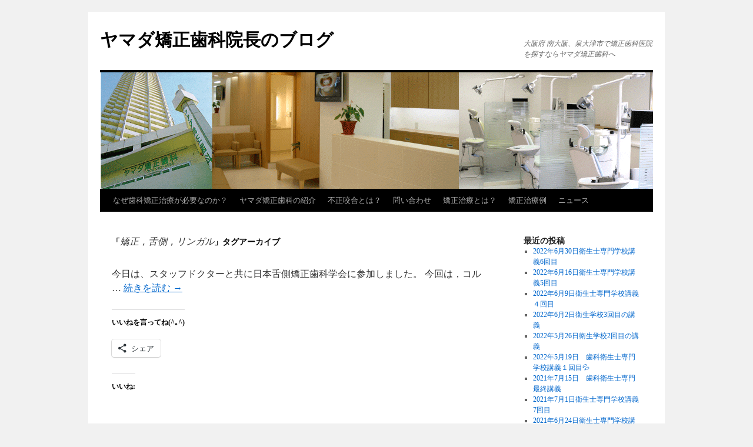

--- FILE ---
content_type: text/html; charset=UTF-8
request_url: http://www.yamada-ortho.com/blog/tag/%E7%9F%AF%E6%AD%A3%EF%BC%8C%E8%88%8C%E5%81%B4%EF%BC%8C%E3%83%AA%E3%83%B3%E3%82%AC%E3%83%AB/
body_size: 13952
content:
<!DOCTYPE html>
<html lang="ja">
<head>
<meta charset="UTF-8" />
<title>
矯正，舌側，リンガル | ヤマダ矯正歯科院長のブログ	</title>
<link rel="profile" href="https://gmpg.org/xfn/11" />
<link rel="stylesheet" type="text/css" media="all" href="http://www.yamada-ortho.com/blog/wp-content/themes/twentyten/style.css?ver=20241112" />
<link rel="pingback" href="http://www.yamada-ortho.com/blog/xmlrpc.php">
<meta name='robots' content='max-image-preview:large' />
<link rel='dns-prefetch' href='//secure.gravatar.com' />
<link rel='dns-prefetch' href='//platform-api.sharethis.com' />
<link rel='dns-prefetch' href='//stats.wp.com' />
<link rel='dns-prefetch' href='//jetpack.wordpress.com' />
<link rel='dns-prefetch' href='//s0.wp.com' />
<link rel='dns-prefetch' href='//public-api.wordpress.com' />
<link rel='dns-prefetch' href='//0.gravatar.com' />
<link rel='dns-prefetch' href='//1.gravatar.com' />
<link rel='dns-prefetch' href='//2.gravatar.com' />
<link rel='dns-prefetch' href='//widgets.wp.com' />
<link rel='preconnect' href='//i0.wp.com' />
<link rel="alternate" type="application/rss+xml" title="ヤマダ矯正歯科院長のブログ &raquo; フィード" href="https://www.yamada-ortho.com/blog/feed/" />
<link rel="alternate" type="application/rss+xml" title="ヤマダ矯正歯科院長のブログ &raquo; コメントフィード" href="https://www.yamada-ortho.com/blog/comments/feed/" />
<link rel="alternate" type="application/rss+xml" title="ヤマダ矯正歯科院長のブログ &raquo; 矯正，舌側，リンガル タグのフィード" href="https://www.yamada-ortho.com/blog/tag/%e7%9f%af%e6%ad%a3%ef%bc%8c%e8%88%8c%e5%81%b4%ef%bc%8c%e3%83%aa%e3%83%b3%e3%82%ac%e3%83%ab/feed/" />
<link rel='stylesheet' id='all-css-744d775b5fc89e45fa759b26e5f49aaf' href='http://www.yamada-ortho.com/blog/wp-content/boost-cache/static/bd11494e65.min.css' type='text/css' media='all' />
<style id='wp-img-auto-sizes-contain-inline-css'>
img:is([sizes=auto i],[sizes^="auto," i]){contain-intrinsic-size:3000px 1500px}
/*# sourceURL=wp-img-auto-sizes-contain-inline-css */
</style>
<style id='wp-emoji-styles-inline-css'>

	img.wp-smiley, img.emoji {
		display: inline !important;
		border: none !important;
		box-shadow: none !important;
		height: 1em !important;
		width: 1em !important;
		margin: 0 0.07em !important;
		vertical-align: -0.1em !important;
		background: none !important;
		padding: 0 !important;
	}
/*# sourceURL=wp-emoji-styles-inline-css */
</style>
<style id='wp-block-library-inline-css'>
:root{--wp-block-synced-color:#7a00df;--wp-block-synced-color--rgb:122,0,223;--wp-bound-block-color:var(--wp-block-synced-color);--wp-editor-canvas-background:#ddd;--wp-admin-theme-color:#007cba;--wp-admin-theme-color--rgb:0,124,186;--wp-admin-theme-color-darker-10:#006ba1;--wp-admin-theme-color-darker-10--rgb:0,107,160.5;--wp-admin-theme-color-darker-20:#005a87;--wp-admin-theme-color-darker-20--rgb:0,90,135;--wp-admin-border-width-focus:2px}@media (min-resolution:192dpi){:root{--wp-admin-border-width-focus:1.5px}}.wp-element-button{cursor:pointer}:root .has-very-light-gray-background-color{background-color:#eee}:root .has-very-dark-gray-background-color{background-color:#313131}:root .has-very-light-gray-color{color:#eee}:root .has-very-dark-gray-color{color:#313131}:root .has-vivid-green-cyan-to-vivid-cyan-blue-gradient-background{background:linear-gradient(135deg,#00d084,#0693e3)}:root .has-purple-crush-gradient-background{background:linear-gradient(135deg,#34e2e4,#4721fb 50%,#ab1dfe)}:root .has-hazy-dawn-gradient-background{background:linear-gradient(135deg,#faaca8,#dad0ec)}:root .has-subdued-olive-gradient-background{background:linear-gradient(135deg,#fafae1,#67a671)}:root .has-atomic-cream-gradient-background{background:linear-gradient(135deg,#fdd79a,#004a59)}:root .has-nightshade-gradient-background{background:linear-gradient(135deg,#330968,#31cdcf)}:root .has-midnight-gradient-background{background:linear-gradient(135deg,#020381,#2874fc)}:root{--wp--preset--font-size--normal:16px;--wp--preset--font-size--huge:42px}.has-regular-font-size{font-size:1em}.has-larger-font-size{font-size:2.625em}.has-normal-font-size{font-size:var(--wp--preset--font-size--normal)}.has-huge-font-size{font-size:var(--wp--preset--font-size--huge)}.has-text-align-center{text-align:center}.has-text-align-left{text-align:left}.has-text-align-right{text-align:right}.has-fit-text{white-space:nowrap!important}#end-resizable-editor-section{display:none}.aligncenter{clear:both}.items-justified-left{justify-content:flex-start}.items-justified-center{justify-content:center}.items-justified-right{justify-content:flex-end}.items-justified-space-between{justify-content:space-between}.screen-reader-text{border:0;clip-path:inset(50%);height:1px;margin:-1px;overflow:hidden;padding:0;position:absolute;width:1px;word-wrap:normal!important}.screen-reader-text:focus{background-color:#ddd;clip-path:none;color:#444;display:block;font-size:1em;height:auto;left:5px;line-height:normal;padding:15px 23px 14px;text-decoration:none;top:5px;width:auto;z-index:100000}html :where(.has-border-color){border-style:solid}html :where([style*=border-top-color]){border-top-style:solid}html :where([style*=border-right-color]){border-right-style:solid}html :where([style*=border-bottom-color]){border-bottom-style:solid}html :where([style*=border-left-color]){border-left-style:solid}html :where([style*=border-width]){border-style:solid}html :where([style*=border-top-width]){border-top-style:solid}html :where([style*=border-right-width]){border-right-style:solid}html :where([style*=border-bottom-width]){border-bottom-style:solid}html :where([style*=border-left-width]){border-left-style:solid}html :where(img[class*=wp-image-]){height:auto;max-width:100%}:where(figure){margin:0 0 1em}html :where(.is-position-sticky){--wp-admin--admin-bar--position-offset:var(--wp-admin--admin-bar--height,0px)}@media screen and (max-width:600px){html :where(.is-position-sticky){--wp-admin--admin-bar--position-offset:0px}}

/*# sourceURL=wp-block-library-inline-css */
</style><style id='global-styles-inline-css'>
:root{--wp--preset--aspect-ratio--square: 1;--wp--preset--aspect-ratio--4-3: 4/3;--wp--preset--aspect-ratio--3-4: 3/4;--wp--preset--aspect-ratio--3-2: 3/2;--wp--preset--aspect-ratio--2-3: 2/3;--wp--preset--aspect-ratio--16-9: 16/9;--wp--preset--aspect-ratio--9-16: 9/16;--wp--preset--color--black: #000;--wp--preset--color--cyan-bluish-gray: #abb8c3;--wp--preset--color--white: #fff;--wp--preset--color--pale-pink: #f78da7;--wp--preset--color--vivid-red: #cf2e2e;--wp--preset--color--luminous-vivid-orange: #ff6900;--wp--preset--color--luminous-vivid-amber: #fcb900;--wp--preset--color--light-green-cyan: #7bdcb5;--wp--preset--color--vivid-green-cyan: #00d084;--wp--preset--color--pale-cyan-blue: #8ed1fc;--wp--preset--color--vivid-cyan-blue: #0693e3;--wp--preset--color--vivid-purple: #9b51e0;--wp--preset--color--blue: #0066cc;--wp--preset--color--medium-gray: #666;--wp--preset--color--light-gray: #f1f1f1;--wp--preset--gradient--vivid-cyan-blue-to-vivid-purple: linear-gradient(135deg,rgb(6,147,227) 0%,rgb(155,81,224) 100%);--wp--preset--gradient--light-green-cyan-to-vivid-green-cyan: linear-gradient(135deg,rgb(122,220,180) 0%,rgb(0,208,130) 100%);--wp--preset--gradient--luminous-vivid-amber-to-luminous-vivid-orange: linear-gradient(135deg,rgb(252,185,0) 0%,rgb(255,105,0) 100%);--wp--preset--gradient--luminous-vivid-orange-to-vivid-red: linear-gradient(135deg,rgb(255,105,0) 0%,rgb(207,46,46) 100%);--wp--preset--gradient--very-light-gray-to-cyan-bluish-gray: linear-gradient(135deg,rgb(238,238,238) 0%,rgb(169,184,195) 100%);--wp--preset--gradient--cool-to-warm-spectrum: linear-gradient(135deg,rgb(74,234,220) 0%,rgb(151,120,209) 20%,rgb(207,42,186) 40%,rgb(238,44,130) 60%,rgb(251,105,98) 80%,rgb(254,248,76) 100%);--wp--preset--gradient--blush-light-purple: linear-gradient(135deg,rgb(255,206,236) 0%,rgb(152,150,240) 100%);--wp--preset--gradient--blush-bordeaux: linear-gradient(135deg,rgb(254,205,165) 0%,rgb(254,45,45) 50%,rgb(107,0,62) 100%);--wp--preset--gradient--luminous-dusk: linear-gradient(135deg,rgb(255,203,112) 0%,rgb(199,81,192) 50%,rgb(65,88,208) 100%);--wp--preset--gradient--pale-ocean: linear-gradient(135deg,rgb(255,245,203) 0%,rgb(182,227,212) 50%,rgb(51,167,181) 100%);--wp--preset--gradient--electric-grass: linear-gradient(135deg,rgb(202,248,128) 0%,rgb(113,206,126) 100%);--wp--preset--gradient--midnight: linear-gradient(135deg,rgb(2,3,129) 0%,rgb(40,116,252) 100%);--wp--preset--font-size--small: 13px;--wp--preset--font-size--medium: 20px;--wp--preset--font-size--large: 36px;--wp--preset--font-size--x-large: 42px;--wp--preset--spacing--20: 0.44rem;--wp--preset--spacing--30: 0.67rem;--wp--preset--spacing--40: 1rem;--wp--preset--spacing--50: 1.5rem;--wp--preset--spacing--60: 2.25rem;--wp--preset--spacing--70: 3.38rem;--wp--preset--spacing--80: 5.06rem;--wp--preset--shadow--natural: 6px 6px 9px rgba(0, 0, 0, 0.2);--wp--preset--shadow--deep: 12px 12px 50px rgba(0, 0, 0, 0.4);--wp--preset--shadow--sharp: 6px 6px 0px rgba(0, 0, 0, 0.2);--wp--preset--shadow--outlined: 6px 6px 0px -3px rgb(255, 255, 255), 6px 6px rgb(0, 0, 0);--wp--preset--shadow--crisp: 6px 6px 0px rgb(0, 0, 0);}:where(.is-layout-flex){gap: 0.5em;}:where(.is-layout-grid){gap: 0.5em;}body .is-layout-flex{display: flex;}.is-layout-flex{flex-wrap: wrap;align-items: center;}.is-layout-flex > :is(*, div){margin: 0;}body .is-layout-grid{display: grid;}.is-layout-grid > :is(*, div){margin: 0;}:where(.wp-block-columns.is-layout-flex){gap: 2em;}:where(.wp-block-columns.is-layout-grid){gap: 2em;}:where(.wp-block-post-template.is-layout-flex){gap: 1.25em;}:where(.wp-block-post-template.is-layout-grid){gap: 1.25em;}.has-black-color{color: var(--wp--preset--color--black) !important;}.has-cyan-bluish-gray-color{color: var(--wp--preset--color--cyan-bluish-gray) !important;}.has-white-color{color: var(--wp--preset--color--white) !important;}.has-pale-pink-color{color: var(--wp--preset--color--pale-pink) !important;}.has-vivid-red-color{color: var(--wp--preset--color--vivid-red) !important;}.has-luminous-vivid-orange-color{color: var(--wp--preset--color--luminous-vivid-orange) !important;}.has-luminous-vivid-amber-color{color: var(--wp--preset--color--luminous-vivid-amber) !important;}.has-light-green-cyan-color{color: var(--wp--preset--color--light-green-cyan) !important;}.has-vivid-green-cyan-color{color: var(--wp--preset--color--vivid-green-cyan) !important;}.has-pale-cyan-blue-color{color: var(--wp--preset--color--pale-cyan-blue) !important;}.has-vivid-cyan-blue-color{color: var(--wp--preset--color--vivid-cyan-blue) !important;}.has-vivid-purple-color{color: var(--wp--preset--color--vivid-purple) !important;}.has-black-background-color{background-color: var(--wp--preset--color--black) !important;}.has-cyan-bluish-gray-background-color{background-color: var(--wp--preset--color--cyan-bluish-gray) !important;}.has-white-background-color{background-color: var(--wp--preset--color--white) !important;}.has-pale-pink-background-color{background-color: var(--wp--preset--color--pale-pink) !important;}.has-vivid-red-background-color{background-color: var(--wp--preset--color--vivid-red) !important;}.has-luminous-vivid-orange-background-color{background-color: var(--wp--preset--color--luminous-vivid-orange) !important;}.has-luminous-vivid-amber-background-color{background-color: var(--wp--preset--color--luminous-vivid-amber) !important;}.has-light-green-cyan-background-color{background-color: var(--wp--preset--color--light-green-cyan) !important;}.has-vivid-green-cyan-background-color{background-color: var(--wp--preset--color--vivid-green-cyan) !important;}.has-pale-cyan-blue-background-color{background-color: var(--wp--preset--color--pale-cyan-blue) !important;}.has-vivid-cyan-blue-background-color{background-color: var(--wp--preset--color--vivid-cyan-blue) !important;}.has-vivid-purple-background-color{background-color: var(--wp--preset--color--vivid-purple) !important;}.has-black-border-color{border-color: var(--wp--preset--color--black) !important;}.has-cyan-bluish-gray-border-color{border-color: var(--wp--preset--color--cyan-bluish-gray) !important;}.has-white-border-color{border-color: var(--wp--preset--color--white) !important;}.has-pale-pink-border-color{border-color: var(--wp--preset--color--pale-pink) !important;}.has-vivid-red-border-color{border-color: var(--wp--preset--color--vivid-red) !important;}.has-luminous-vivid-orange-border-color{border-color: var(--wp--preset--color--luminous-vivid-orange) !important;}.has-luminous-vivid-amber-border-color{border-color: var(--wp--preset--color--luminous-vivid-amber) !important;}.has-light-green-cyan-border-color{border-color: var(--wp--preset--color--light-green-cyan) !important;}.has-vivid-green-cyan-border-color{border-color: var(--wp--preset--color--vivid-green-cyan) !important;}.has-pale-cyan-blue-border-color{border-color: var(--wp--preset--color--pale-cyan-blue) !important;}.has-vivid-cyan-blue-border-color{border-color: var(--wp--preset--color--vivid-cyan-blue) !important;}.has-vivid-purple-border-color{border-color: var(--wp--preset--color--vivid-purple) !important;}.has-vivid-cyan-blue-to-vivid-purple-gradient-background{background: var(--wp--preset--gradient--vivid-cyan-blue-to-vivid-purple) !important;}.has-light-green-cyan-to-vivid-green-cyan-gradient-background{background: var(--wp--preset--gradient--light-green-cyan-to-vivid-green-cyan) !important;}.has-luminous-vivid-amber-to-luminous-vivid-orange-gradient-background{background: var(--wp--preset--gradient--luminous-vivid-amber-to-luminous-vivid-orange) !important;}.has-luminous-vivid-orange-to-vivid-red-gradient-background{background: var(--wp--preset--gradient--luminous-vivid-orange-to-vivid-red) !important;}.has-very-light-gray-to-cyan-bluish-gray-gradient-background{background: var(--wp--preset--gradient--very-light-gray-to-cyan-bluish-gray) !important;}.has-cool-to-warm-spectrum-gradient-background{background: var(--wp--preset--gradient--cool-to-warm-spectrum) !important;}.has-blush-light-purple-gradient-background{background: var(--wp--preset--gradient--blush-light-purple) !important;}.has-blush-bordeaux-gradient-background{background: var(--wp--preset--gradient--blush-bordeaux) !important;}.has-luminous-dusk-gradient-background{background: var(--wp--preset--gradient--luminous-dusk) !important;}.has-pale-ocean-gradient-background{background: var(--wp--preset--gradient--pale-ocean) !important;}.has-electric-grass-gradient-background{background: var(--wp--preset--gradient--electric-grass) !important;}.has-midnight-gradient-background{background: var(--wp--preset--gradient--midnight) !important;}.has-small-font-size{font-size: var(--wp--preset--font-size--small) !important;}.has-medium-font-size{font-size: var(--wp--preset--font-size--medium) !important;}.has-large-font-size{font-size: var(--wp--preset--font-size--large) !important;}.has-x-large-font-size{font-size: var(--wp--preset--font-size--x-large) !important;}
/*# sourceURL=global-styles-inline-css */
</style>

<style id='classic-theme-styles-inline-css'>
/*! This file is auto-generated */
.wp-block-button__link{color:#fff;background-color:#32373c;border-radius:9999px;box-shadow:none;text-decoration:none;padding:calc(.667em + 2px) calc(1.333em + 2px);font-size:1.125em}.wp-block-file__button{background:#32373c;color:#fff;text-decoration:none}
/*# sourceURL=/wp-includes/css/classic-themes.min.css */
</style>
<style id='jetpack_facebook_likebox-inline-css'>
.widget_facebook_likebox {
	overflow: hidden;
}

/*# sourceURL=http://www.yamada-ortho.com/blog/wp-content/plugins/jetpack/modules/widgets/facebook-likebox/style.css */
</style>

<link rel="https://api.w.org/" href="https://www.yamada-ortho.com/blog/wp-json/" /><link rel="alternate" title="JSON" type="application/json" href="https://www.yamada-ortho.com/blog/wp-json/wp/v2/tags/56" /><link rel="EditURI" type="application/rsd+xml" title="RSD" href="https://www.yamada-ortho.com/blog/xmlrpc.php?rsd" />
<meta name="generator" content="WordPress 6.9" />
	<style>img#wpstats{display:none}</style>
		

<!-- Jetpack Open Graph Tags -->
<meta property="og:type" content="website" />
<meta property="og:title" content="矯正，舌側，リンガル &#8211; ヤマダ矯正歯科院長のブログ" />
<meta property="og:url" content="https://www.yamada-ortho.com/blog/tag/%e7%9f%af%e6%ad%a3%ef%bc%8c%e8%88%8c%e5%81%b4%ef%bc%8c%e3%83%aa%e3%83%b3%e3%82%ac%e3%83%ab/" />
<meta property="og:site_name" content="ヤマダ矯正歯科院長のブログ" />
<meta property="og:image" content="https://s0.wp.com/i/blank.jpg" />
<meta property="og:image:width" content="200" />
<meta property="og:image:height" content="200" />
<meta property="og:image:alt" content="" />
<meta property="og:locale" content="ja_JP" />

<!-- End Jetpack Open Graph Tags -->
<link rel="icon" href="https://i0.wp.com/www.yamada-ortho.com/blog/wp-content/uploads/2016/07/logo.jpeg?fit=32%2C32&#038;ssl=1" sizes="32x32" />
<link rel="icon" href="https://i0.wp.com/www.yamada-ortho.com/blog/wp-content/uploads/2016/07/logo.jpeg?fit=178%2C173&#038;ssl=1" sizes="192x192" />
<link rel="apple-touch-icon" href="https://i0.wp.com/www.yamada-ortho.com/blog/wp-content/uploads/2016/07/logo.jpeg?fit=178%2C173&#038;ssl=1" />
<meta name="msapplication-TileImage" content="https://i0.wp.com/www.yamada-ortho.com/blog/wp-content/uploads/2016/07/logo.jpeg?fit=178%2C173&#038;ssl=1" />
</head>

<body class="archive tag tag-56 wp-theme-twentyten">
<div id="wrapper" class="hfeed">
	<div id="header">
		<div id="masthead">
			<div id="branding" role="banner">
								<div id="site-title">
					<span>
						<a href="https://www.yamada-ortho.com/blog/" rel="home">ヤマダ矯正歯科院長のブログ</a>
					</span>
				</div>
				<div id="site-description">大阪府 南大阪、泉大津市で矯正歯科医院を探すならヤマダ矯正歯科へ</div>

				<img src="http://www.yamada-ortho.com/blog/wp-content/uploads/2012/06/topimg.gif" width="940" height="198" alt="ヤマダ矯正歯科院長のブログ" srcset="https://i0.wp.com/www.yamada-ortho.com/blog/wp-content/uploads/2012/06/topimg.gif?w=940&amp;ssl=1 940w, https://i0.wp.com/www.yamada-ortho.com/blog/wp-content/uploads/2012/06/topimg.gif?resize=300%2C63&amp;ssl=1 300w" sizes="(max-width: 940px) 100vw, 940px" decoding="async" fetchpriority="high" />			</div><!-- #branding -->

			<div id="access" role="navigation">
								<div class="skip-link screen-reader-text"><a href="#content">コンテンツへスキップ</a></div>
				<div class="menu-header"><ul id="menu-wptouch-recovered-page-menu" class="menu"><li id="menu-item-2444" class="menu-item menu-item-type-post_type menu-item-object-page menu-item-home menu-item-2444"><a href="https://www.yamada-ortho.com/blog/">なぜ歯科矯正治療が必要なのか？</a></li>
<li id="menu-item-2445" class="menu-item menu-item-type-post_type menu-item-object-page menu-item-2445"><a href="https://www.yamada-ortho.com/blog/%e3%83%a4%e3%83%9e%e3%83%80%e7%9f%af%e6%ad%a3%e6%ad%af%e7%a7%91%e3%81%ae%e7%b4%b9%e4%bb%8b/">ヤマダ矯正歯科の紹介</a></li>
<li id="menu-item-2446" class="menu-item menu-item-type-post_type menu-item-object-page menu-item-2446"><a href="https://www.yamada-ortho.com/blog/%e4%b8%8d%e6%ad%a3%e5%92%ac%e5%90%88%e3%81%a8%e3%81%af%ef%bc%9f/">不正咬合とは？</a></li>
<li id="menu-item-2447" class="menu-item menu-item-type-post_type menu-item-object-page menu-item-2447"><a href="https://www.yamada-ortho.com/blog/%e5%95%8f%e3%81%84%e5%90%88%e3%82%8f%e3%81%9b/">問い合わせ</a></li>
<li id="menu-item-2448" class="menu-item menu-item-type-post_type menu-item-object-page menu-item-2448"><a href="https://www.yamada-ortho.com/blog/16-2/">矯正治療とは？</a></li>
<li id="menu-item-2449" class="menu-item menu-item-type-post_type menu-item-object-page menu-item-2449"><a href="https://www.yamada-ortho.com/blog/top/">矯正治療例</a></li>
<li id="menu-item-2464" class="menu-item menu-item-type-taxonomy menu-item-object-post_tag menu-item-2464"><a href="https://www.yamada-ortho.com/blog/tag/news/">ニュース</a></li>
</ul></div>			</div><!-- #access -->
		</div><!-- #masthead -->
	</div><!-- #header -->

	<div id="main">

		<div id="container">
			<div id="content" role="main">

				<h1 class="page-title">
				「<span>矯正，舌側，リンガル</span>」タグアーカイブ				</h1>

				



	
			<div id="post-1350" class="post-1350 post type-post status-publish format-aside hentry category-doctor-image tag-56 post_format-post-format-aside">

					<div class="entry-summary">
				<p>今日は、スタッフドクターと共に日本舌側矯正歯科学会に参加しました。 今回は，コル &hellip; <a href="https://www.yamada-ortho.com/blog/2012/11/23/%e6%97%a5%e6%9c%ac%e8%88%8c%e5%81%b4%e6%ad%af%e7%a7%91%e5%ad%a6%e4%bc%9a%e3%81%ab%e5%8f%82%e5%8a%a0%e3%81%97%e3%81%a6/">続きを読む <span class="meta-nav">&rarr;</span></a></p>
<div class="sharedaddy sd-sharing-enabled"><div class="robots-nocontent sd-block sd-social sd-social-icon-text sd-sharing"><h3 class="sd-title">いいねを言ってね(^｡^)</h3><div class="sd-content"><ul><li><a href="#" class="sharing-anchor sd-button share-more"><span>シェア</span></a></li><li class="share-end"></li></ul><div class="sharing-hidden"><div class="inner" style="display: none;width:150px;"><ul style="background-image:none;"><li class="share-facebook"><a rel="nofollow noopener noreferrer"
				data-shared="sharing-facebook-1350"
				class="share-facebook sd-button share-icon"
				href="https://www.yamada-ortho.com/blog/2012/11/23/%e6%97%a5%e6%9c%ac%e8%88%8c%e5%81%b4%e6%ad%af%e7%a7%91%e5%ad%a6%e4%bc%9a%e3%81%ab%e5%8f%82%e5%8a%a0%e3%81%97%e3%81%a6/?share=facebook"
				target="_blank"
				aria-labelledby="sharing-facebook-1350"
				>
				<span id="sharing-facebook-1350" hidden>Facebook で共有するにはクリックしてください (新しいウィンドウで開きます)</span>
				<span>Facebook</span>
			</a></li><li class="share-end"></li></ul></div></div></div></div></div><div class='sharedaddy sd-block sd-like jetpack-likes-widget-wrapper jetpack-likes-widget-unloaded' id='like-post-wrapper-40286414-1350-69792d1263650' data-src='https://widgets.wp.com/likes/?ver=15.4#blog_id=40286414&amp;post_id=1350&amp;origin=www.yamada-ortho.com&amp;obj_id=40286414-1350-69792d1263650' data-name='like-post-frame-40286414-1350-69792d1263650' data-title='いいねまたはリブログ'><h3 class="sd-title">いいね:</h3><div class='likes-widget-placeholder post-likes-widget-placeholder' style='height: 55px;'><span class='button'><span>いいね</span></span> <span class="loading">読み込み中…</span></div><span class='sd-text-color'></span><a class='sd-link-color'></a></div>			</div><!-- .entry-summary -->
		
			<div class="entry-utility">
				<span class="meta-prep meta-prep-author">投稿日:</span> <a href="https://www.yamada-ortho.com/blog/2012/11/23/%e6%97%a5%e6%9c%ac%e8%88%8c%e5%81%b4%e6%ad%af%e7%a7%91%e5%ad%a6%e4%bc%9a%e3%81%ab%e5%8f%82%e5%8a%a0%e3%81%97%e3%81%a6/" title="5:58 PM" rel="bookmark"><span class="entry-date">2012年11月23日</span></a> <span class="meta-sep">作成者:</span> <span class="author vcard"><a class="url fn n" href="https://www.yamada-ortho.com/blog/author/yamada/" title="yamada の投稿をすべて表示">yamada</a></span>				<span class="meta-sep">|</span>
				<span class="comments-link"><span><span class="screen-reader-text">日本舌側歯科学会に参加して は</span>コメントを受け付けていません</span></span>
							</div><!-- .entry-utility -->
		</div><!-- #post-1350 -->

		
	

			</div><!-- #content -->
		</div><!-- #container -->


		<div id="primary" class="widget-area" role="complementary">
			<ul class="xoxo">


		<li id="recent-posts-2" class="widget-container widget_recent_entries">
		<h3 class="widget-title">最近の投稿</h3>
		<ul>
											<li>
					<a href="https://www.yamada-ortho.com/blog/2022/06/30/2022%e5%b9%b46%e6%9c%8830%e6%97%a5%e8%a1%9b%e7%94%9f%e5%a3%ab%e5%b0%82%e9%96%80%e5%ad%a6%e6%a0%a1%e8%ac%9b%e7%be%a96%e5%9b%9e%e7%9b%ae/">2022年6月30日衛生士専門学校講義6回目</a>
									</li>
											<li>
					<a href="https://www.yamada-ortho.com/blog/2022/06/16/2022%e5%b9%b46%e6%9c%8816%e6%97%a5%e8%a1%9b%e7%94%9f%e5%a3%ab%e5%b0%82%e9%96%80%e5%ad%a6%e6%a0%a1%e8%ac%9b%e7%be%a95%e5%9b%9e%e7%9b%ae/">2022年6月16日衛生士専門学校講義5回目</a>
									</li>
											<li>
					<a href="https://www.yamada-ortho.com/blog/2022/06/09/2022%e5%b9%b46%e6%9c%889%e6%97%a5%e8%a1%9b%e7%94%9f%e5%a3%ab%e5%b0%82%e9%96%80%e5%ad%a6%e6%a0%a1%e8%ac%9b%e7%be%a9%ef%bc%94%e5%9b%9e%e7%9b%ae/">2022年6月9日衛生士専門学校講義４回目</a>
									</li>
											<li>
					<a href="https://www.yamada-ortho.com/blog/2022/06/02/2022%e5%b9%b46%e6%9c%882%e6%97%a5%e8%a1%9b%e7%94%9f%e5%ad%a6%e6%a0%a13%e5%9b%9e%e7%9b%ae%e3%81%ae%e8%ac%9b%e7%be%a9/">2022年6月2日衛生学校3回目の講義</a>
									</li>
											<li>
					<a href="https://www.yamada-ortho.com/blog/2022/05/26/2022%e5%b9%b45%e6%9c%8826%e6%97%a5%e8%a1%9b%e7%94%9f%e5%ad%a6%e6%a0%a12%e5%9b%9e%e7%9b%ae%e3%81%ae%e8%ac%9b%e7%be%a9/">2022年5月26日衛生学校2回目の講義</a>
									</li>
											<li>
					<a href="https://www.yamada-ortho.com/blog/2022/05/19/2022%e5%b9%b45%e6%9c%8819%e6%97%a5%e3%80%80%e6%ad%af%e7%a7%91%e8%a1%9b%e7%94%9f%e5%a3%ab%e5%b0%82%e9%96%80%e5%ad%a6%e6%a0%a1%e8%ac%9b%e7%be%a9%ef%bc%91%e5%9b%9e%e7%9b%ae%f0%9f%92%a6/">2022年5月19日　歯科衛生士専門学校講義１回目&#x1f4a6;</a>
									</li>
											<li>
					<a href="https://www.yamada-ortho.com/blog/2021/07/15/2021%e5%b9%b47%e6%9c%8815%e6%97%a5%e3%80%80%e6%ad%af%e7%a7%91%e8%a1%9b%e7%94%9f%e5%a3%ab%e5%b0%82%e9%96%80%e6%9c%80%e7%b5%82%e8%ac%9b%e7%be%a9/">2021年7月15日　歯科衛生士専門最終講義</a>
									</li>
											<li>
					<a href="https://www.yamada-ortho.com/blog/2021/07/01/2021%e5%b9%b47%e6%9c%881%e6%97%a5%e8%a1%9b%e7%94%9f%e5%a3%ab%e5%b0%82%e9%96%80%e5%ad%a6%e6%a0%a1%e8%ac%9b%e7%be%a97%e5%9b%9e%e7%9b%ae/">2021年7月1日衛生士専門学校講義7回目</a>
									</li>
											<li>
					<a href="https://www.yamada-ortho.com/blog/2021/06/24/2021%e5%b9%b46%e6%9c%8824%e6%97%a5%e8%a1%9b%e7%94%9f%e5%a3%ab%e5%b0%82%e9%96%80%e5%ad%a6%e6%a0%a1%e8%ac%9b%e7%be%a96%e5%9b%9e%e7%9b%ae/">2021年6月24日衛生士専門学校講義6回目</a>
									</li>
											<li>
					<a href="https://www.yamada-ortho.com/blog/2021/06/17/2021%e5%b9%b46%e6%9c%8817%e6%97%a5%e8%a1%9b%e7%94%9f%e5%a3%ab%e5%b0%82%e9%96%80%e5%ad%a6%e6%a0%a1%e8%ac%9b%e7%be%a95%e5%9b%9e%e7%9b%ae/">2021年6月17日衛生士専門学校講義5回目</a>
									</li>
					</ul>

		</li><li id="categories-2" class="widget-container widget_categories"><h3 class="widget-title">カテゴリー</h3>
			<ul>
					<li class="cat-item cat-item-27"><a href="https://www.yamada-ortho.com/blog/category/news-2/">news</a>
</li>
	<li class="cat-item cat-item-25"><a href="https://www.yamada-ortho.com/blog/category/stuff-image/">スタッフのつぶやき</a>
</li>
	<li class="cat-item cat-item-34"><a href="https://www.yamada-ortho.com/blog/category/bi-maxillary-protrusion/">上下顎前突</a>
</li>
	<li class="cat-item cat-item-29"><a href="https://www.yamada-ortho.com/blog/category/maxillary-protrusion/">上顎前突（出っ歯）</a>
</li>
	<li class="cat-item cat-item-30"><a href="https://www.yamada-ortho.com/blog/category/mandibular-protrusion/">下顎前突</a>
</li>
	<li class="cat-item cat-item-31"><a href="https://www.yamada-ortho.com/blog/category/crowding/">叢生（乱杭歯）</a>
</li>
	<li class="cat-item cat-item-35"><a href="https://www.yamada-ortho.com/blog/category/adult-orthodontic-treatment/">大人の矯正治療</a>
</li>
	<li class="cat-item cat-item-36"><a href="https://www.yamada-ortho.com/blog/category/children-orthodontic-treatment/">子供の矯正治療</a>
</li>
	<li class="cat-item cat-item-28"><a href="https://www.yamada-ortho.com/blog/category/comment-of-patient/">患者さんのコメント</a>
</li>
	<li class="cat-item cat-item-1"><a href="https://www.yamada-ortho.com/blog/category/news-2/dental-news/">歯科学会関連記事</a>
</li>
	<li class="cat-item cat-item-40"><a href="https://www.yamada-ortho.com/blog/category/kuugekisiretu/">空隙歯列弓（すきっ歯）</a>
</li>
	<li class="cat-item cat-item-87"><a href="https://www.yamada-ortho.com/blog/category/%e8%88%8c%e5%81%b4%e7%9f%af%e6%ad%a3%e6%b2%bb%e7%99%82/">舌側矯正治療</a>
</li>
	<li class="cat-item cat-item-33"><a href="https://www.yamada-ortho.com/blog/category/deep-bite/">過蓋咬合</a>
</li>
	<li class="cat-item cat-item-32"><a href="https://www.yamada-ortho.com/blog/category/open-bite/">開咬</a>
</li>
	<li class="cat-item cat-item-26"><a href="https://www.yamada-ortho.com/blog/category/doctor-image/">院長のつぶやき</a>
</li>
	<li class="cat-item cat-item-49"><a href="https://www.yamada-ortho.com/blog/category/%e9%a1%8e%e5%a4%89%e5%bd%a2%e7%97%87/">顎変形症</a>
</li>
			</ul>

			</li><li id="archives-2" class="widget-container widget_archive"><h3 class="widget-title">アーカイブ</h3>		<label class="screen-reader-text" for="archives-dropdown-2">アーカイブ</label>
		<select id="archives-dropdown-2" name="archive-dropdown">
			
			<option value="">月を選択</option>
				<option value='https://www.yamada-ortho.com/blog/2022/06/'> 2022年6月 </option>
	<option value='https://www.yamada-ortho.com/blog/2022/05/'> 2022年5月 </option>
	<option value='https://www.yamada-ortho.com/blog/2021/07/'> 2021年7月 </option>
	<option value='https://www.yamada-ortho.com/blog/2021/06/'> 2021年6月 </option>
	<option value='https://www.yamada-ortho.com/blog/2021/05/'> 2021年5月 </option>
	<option value='https://www.yamada-ortho.com/blog/2020/08/'> 2020年8月 </option>
	<option value='https://www.yamada-ortho.com/blog/2020/07/'> 2020年7月 </option>
	<option value='https://www.yamada-ortho.com/blog/2020/06/'> 2020年6月 </option>
	<option value='https://www.yamada-ortho.com/blog/2020/01/'> 2020年1月 </option>
	<option value='https://www.yamada-ortho.com/blog/2019/10/'> 2019年10月 </option>
	<option value='https://www.yamada-ortho.com/blog/2019/09/'> 2019年9月 </option>
	<option value='https://www.yamada-ortho.com/blog/2019/07/'> 2019年7月 </option>
	<option value='https://www.yamada-ortho.com/blog/2019/06/'> 2019年6月 </option>
	<option value='https://www.yamada-ortho.com/blog/2019/02/'> 2019年2月 </option>
	<option value='https://www.yamada-ortho.com/blog/2019/01/'> 2019年1月 </option>
	<option value='https://www.yamada-ortho.com/blog/2018/08/'> 2018年8月 </option>
	<option value='https://www.yamada-ortho.com/blog/2018/07/'> 2018年7月 </option>
	<option value='https://www.yamada-ortho.com/blog/2018/06/'> 2018年6月 </option>
	<option value='https://www.yamada-ortho.com/blog/2017/12/'> 2017年12月 </option>
	<option value='https://www.yamada-ortho.com/blog/2017/11/'> 2017年11月 </option>
	<option value='https://www.yamada-ortho.com/blog/2017/09/'> 2017年9月 </option>
	<option value='https://www.yamada-ortho.com/blog/2017/06/'> 2017年6月 </option>
	<option value='https://www.yamada-ortho.com/blog/2017/03/'> 2017年3月 </option>
	<option value='https://www.yamada-ortho.com/blog/2017/01/'> 2017年1月 </option>
	<option value='https://www.yamada-ortho.com/blog/2016/10/'> 2016年10月 </option>
	<option value='https://www.yamada-ortho.com/blog/2016/09/'> 2016年9月 </option>
	<option value='https://www.yamada-ortho.com/blog/2016/07/'> 2016年7月 </option>
	<option value='https://www.yamada-ortho.com/blog/2016/06/'> 2016年6月 </option>
	<option value='https://www.yamada-ortho.com/blog/2016/04/'> 2016年4月 </option>
	<option value='https://www.yamada-ortho.com/blog/2016/03/'> 2016年3月 </option>
	<option value='https://www.yamada-ortho.com/blog/2016/01/'> 2016年1月 </option>
	<option value='https://www.yamada-ortho.com/blog/2015/12/'> 2015年12月 </option>
	<option value='https://www.yamada-ortho.com/blog/2015/11/'> 2015年11月 </option>
	<option value='https://www.yamada-ortho.com/blog/2015/10/'> 2015年10月 </option>
	<option value='https://www.yamada-ortho.com/blog/2015/09/'> 2015年9月 </option>
	<option value='https://www.yamada-ortho.com/blog/2015/08/'> 2015年8月 </option>
	<option value='https://www.yamada-ortho.com/blog/2015/07/'> 2015年7月 </option>
	<option value='https://www.yamada-ortho.com/blog/2015/06/'> 2015年6月 </option>
	<option value='https://www.yamada-ortho.com/blog/2015/05/'> 2015年5月 </option>
	<option value='https://www.yamada-ortho.com/blog/2015/04/'> 2015年4月 </option>
	<option value='https://www.yamada-ortho.com/blog/2015/03/'> 2015年3月 </option>
	<option value='https://www.yamada-ortho.com/blog/2015/02/'> 2015年2月 </option>
	<option value='https://www.yamada-ortho.com/blog/2015/01/'> 2015年1月 </option>
	<option value='https://www.yamada-ortho.com/blog/2014/11/'> 2014年11月 </option>
	<option value='https://www.yamada-ortho.com/blog/2014/10/'> 2014年10月 </option>
	<option value='https://www.yamada-ortho.com/blog/2014/09/'> 2014年9月 </option>
	<option value='https://www.yamada-ortho.com/blog/2014/07/'> 2014年7月 </option>
	<option value='https://www.yamada-ortho.com/blog/2014/06/'> 2014年6月 </option>
	<option value='https://www.yamada-ortho.com/blog/2014/05/'> 2014年5月 </option>
	<option value='https://www.yamada-ortho.com/blog/2014/04/'> 2014年4月 </option>
	<option value='https://www.yamada-ortho.com/blog/2014/02/'> 2014年2月 </option>
	<option value='https://www.yamada-ortho.com/blog/2014/01/'> 2014年1月 </option>
	<option value='https://www.yamada-ortho.com/blog/2013/12/'> 2013年12月 </option>
	<option value='https://www.yamada-ortho.com/blog/2013/11/'> 2013年11月 </option>
	<option value='https://www.yamada-ortho.com/blog/2013/10/'> 2013年10月 </option>
	<option value='https://www.yamada-ortho.com/blog/2013/09/'> 2013年9月 </option>
	<option value='https://www.yamada-ortho.com/blog/2013/08/'> 2013年8月 </option>
	<option value='https://www.yamada-ortho.com/blog/2013/07/'> 2013年7月 </option>
	<option value='https://www.yamada-ortho.com/blog/2013/06/'> 2013年6月 </option>
	<option value='https://www.yamada-ortho.com/blog/2013/05/'> 2013年5月 </option>
	<option value='https://www.yamada-ortho.com/blog/2013/04/'> 2013年4月 </option>
	<option value='https://www.yamada-ortho.com/blog/2013/03/'> 2013年3月 </option>
	<option value='https://www.yamada-ortho.com/blog/2013/02/'> 2013年2月 </option>
	<option value='https://www.yamada-ortho.com/blog/2013/01/'> 2013年1月 </option>
	<option value='https://www.yamada-ortho.com/blog/2012/12/'> 2012年12月 </option>
	<option value='https://www.yamada-ortho.com/blog/2012/11/'> 2012年11月 </option>
	<option value='https://www.yamada-ortho.com/blog/2012/10/'> 2012年10月 </option>
	<option value='https://www.yamada-ortho.com/blog/2012/09/'> 2012年9月 </option>
	<option value='https://www.yamada-ortho.com/blog/2012/08/'> 2012年8月 </option>
	<option value='https://www.yamada-ortho.com/blog/2012/07/'> 2012年7月 </option>
	<option value='https://www.yamada-ortho.com/blog/2012/06/'> 2012年6月 </option>
	<option value='https://www.yamada-ortho.com/blog/2011/09/'> 2011年9月 </option>
	<option value='https://www.yamada-ortho.com/blog/2011/08/'> 2011年8月 </option>
	<option value='https://www.yamada-ortho.com/blog/2011/07/'> 2011年7月 </option>
	<option value='https://www.yamada-ortho.com/blog/2011/06/'> 2011年6月 </option>
	<option value='https://www.yamada-ortho.com/blog/2011/05/'> 2011年5月 </option>
	<option value='https://www.yamada-ortho.com/blog/2011/04/'> 2011年4月 </option>
	<option value='https://www.yamada-ortho.com/blog/2011/03/'> 2011年3月 </option>
	<option value='https://www.yamada-ortho.com/blog/2011/02/'> 2011年2月 </option>
	<option value='https://www.yamada-ortho.com/blog/2010/08/'> 2010年8月 </option>
	<option value='https://www.yamada-ortho.com/blog/2010/07/'> 2010年7月 </option>
	<option value='https://www.yamada-ortho.com/blog/2009/06/'> 2009年6月 </option>

		</select>

			
</li><li id="pages-2" class="widget-container widget_pages"><h3 class="widget-title">固定ページ</h3>
			<ul>
				<li class="page_item page-item-14"><a href="https://www.yamada-ortho.com/blog/">なぜ歯科矯正治療が必要なのか？</a></li>
<li class="page_item page-item-66"><a href="https://www.yamada-ortho.com/blog/%e3%83%a4%e3%83%9e%e3%83%80%e7%9f%af%e6%ad%a3%e6%ad%af%e7%a7%91%e3%81%ae%e7%b4%b9%e4%bb%8b/">ヤマダ矯正歯科の紹介</a></li>
<li class="page_item page-item-2102"><a href="https://www.yamada-ortho.com/blog/%e4%b8%8d%e6%ad%a3%e5%92%ac%e5%90%88%e3%81%a8%e3%81%af%ef%bc%9f/">不正咬合とは？</a></li>
<li class="page_item page-item-1170"><a href="https://www.yamada-ortho.com/blog/%e5%95%8f%e3%81%84%e5%90%88%e3%82%8f%e3%81%9b/">問い合わせ</a></li>
<li class="page_item page-item-2471 current_page_parent"><a href="https://www.yamada-ortho.com/blog/blog/">最新ブログページ</a></li>
<li class="page_item page-item-2569"><a href="https://www.yamada-ortho.com/blog/%e6%ad%af%e7%a7%91%e8%a1%9b%e7%94%9f%e5%a3%ab%e5%9b%bd%e5%ae%b6%e8%a9%a6%e9%a8%93%e5%af%be%e7%ad%96%e8%ac%9b%e7%be%a9/">歯科衛生士国家試験対策講義</a></li>
<li class="page_item page-item-2618"><a href="https://www.yamada-ortho.com/blog/%e7%9f%af%e6%ad%a3%e6%ad%af%e7%a7%91%e7%94%a8%e8%aa%9e%e9%9b%86/">矯正歯科用語集</a></li>
<li class="page_item page-item-16"><a href="https://www.yamada-ortho.com/blog/16-2/">矯正治療とは？</a></li>
<li class="page_item page-item-40"><a href="https://www.yamada-ortho.com/blog/top/">矯正治療例</a></li>
<li class="page_item page-item-2655"><a href="https://www.yamada-ortho.com/blog/%e8%a1%9b%e7%94%9f%e5%a3%ab%e5%9b%bd%e5%ae%b6%e8%a9%a6%e9%a8%93%e5%af%be%e7%ad%96/">衛生士国家試験対策</a></li>
			</ul>

			</li><li id="facebook-likebox-3" class="widget-container widget_facebook_likebox"><h3 class="widget-title"><a href="https://www.facebook.com/yamadaortho">ヤマダ矯正歯科　Facebook</a></h3>		<div id="fb-root"></div>
		<div class="fb-page" data-href="https://www.facebook.com/yamadaortho" data-width="340"  data-height="432" data-hide-cover="false" data-show-facepile="true" data-tabs="false" data-hide-cta="false" data-small-header="false">
		<div class="fb-xfbml-parse-ignore"><blockquote cite="https://www.facebook.com/yamadaortho"><a href="https://www.facebook.com/yamadaortho">ヤマダ矯正歯科　Facebook</a></blockquote></div>
		</div>
		</li><li id="search-2" class="widget-container widget_search"><form role="search" method="get" id="searchform" class="searchform" action="https://www.yamada-ortho.com/blog/">
				<div>
					<label class="screen-reader-text" for="s">検索:</label>
					<input type="text" value="" name="s" id="s" />
					<input type="submit" id="searchsubmit" value="検索" />
				</div>
			</form></li><li id="meta-2" class="widget-container widget_meta"><h3 class="widget-title">ヤマダ矯正歯科</h3>
		<ul>
						<li><a href="https://www.yamada-ortho.com/blog/wp-login.php">ログイン</a></li>
			<li><a href="https://www.yamada-ortho.com/blog/feed/">投稿フィード</a></li>
			<li><a href="https://www.yamada-ortho.com/blog/comments/feed/">コメントフィード</a></li>

			<li><a href="https://ja.wordpress.org/">WordPress.org</a></li>
		</ul>

		</li>			</ul>
		</div><!-- #primary .widget-area -->

	</div><!-- #main -->

	<div id="footer" role="contentinfo">
		<div id="colophon">



			<div id="site-info">
				<a href="https://www.yamada-ortho.com/blog/" rel="home">
					ヤマダ矯正歯科院長のブログ				</a>
							</div><!-- #site-info -->

			<div id="site-generator">
								<a href="https://ja.wordpress.org/" class="imprint" title="セマンティックなパブリッシングツール">
					Proudly powered by WordPress.				</a>
			</div><!-- #site-generator -->

		</div><!-- #colophon -->
	</div><!-- #footer -->

</div><!-- #wrapper -->



	
				










<script data-jetpack-boost="ignore" type='text/javascript' src='http://www.yamada-ortho.com/blog/wp-content/plugins/jetpack/_inc/build/likes/queuehandler.min.js?m=1767820113'></script>



<script data-jetpack-boost="ignore" id="wp-emoji-settings" type="application/json">
{"baseUrl":"https://s.w.org/images/core/emoji/17.0.2/72x72/","ext":".png","svgUrl":"https://s.w.org/images/core/emoji/17.0.2/svg/","svgExt":".svg","source":{"concatemoji":"http://www.yamada-ortho.com/blog/wp-includes/js/wp-emoji-release.min.js?ver=6.9"}}
</script>

	<iframe src='https://widgets.wp.com/likes/master.html?ver=20260127#ver=20260127&#038;lang=ja' scrolling='no' id='likes-master' name='likes-master' style='display:none;'></iframe>
	<div id='likes-other-gravatars' role="dialog" aria-hidden="true" tabindex="-1"><div class="likes-text"><span>%d</span></div><ul class="wpl-avatars sd-like-gravatars"></ul></div>
	<script type="text/javascript" src="//platform-api.sharethis.com/js/sharethis.js#source=googleanalytics-wordpress#product=ga&amp;property=5f2b5dd131a7160012aa061d" id="googleanalytics-platform-sharethis-js"></script><script>
(function() {
	(function (i, s, o, g, r, a, m) {
		i['GoogleAnalyticsObject'] = r;
		i[r] = i[r] || function () {
				(i[r].q = i[r].q || []).push(arguments)
			}, i[r].l = 1 * new Date();
		a = s.createElement(o),
			m = s.getElementsByTagName(o)[0];
		a.async = 1;
		a.src = g;
		m.parentNode.insertBefore(a, m)
	})(window, document, 'script', 'https://google-analytics.com/analytics.js', 'ga');

	ga('create', 'UA-10735221-1', 'auto');
			ga('send', 'pageview');
	})();
</script><script type="text/javascript">
/* <![CDATA[ */

( ( dropdownId ) => {
	const dropdown = document.getElementById( dropdownId );
	function onSelectChange() {
		setTimeout( () => {
			if ( 'escape' === dropdown.dataset.lastkey ) {
				return;
			}
			if ( dropdown.value ) {
				document.location.href = dropdown.value;
			}
		}, 250 );
	}
	function onKeyUp( event ) {
		if ( 'Escape' === event.key ) {
			dropdown.dataset.lastkey = 'escape';
		} else {
			delete dropdown.dataset.lastkey;
		}
	}
	function onClick() {
		delete dropdown.dataset.lastkey;
	}
	dropdown.addEventListener( 'keyup', onKeyUp );
	dropdown.addEventListener( 'click', onClick );
	dropdown.addEventListener( 'change', onSelectChange );
})( "archives-dropdown-2" );

//# sourceURL=WP_Widget_Archives%3A%3Awidget
/* ]]> */
</script><script type="speculationrules">
{"prefetch":[{"source":"document","where":{"and":[{"href_matches":"/blog/*"},{"not":{"href_matches":["/blog/wp-*.php","/blog/wp-admin/*","/blog/wp-content/uploads/*","/blog/wp-content/*","/blog/wp-content/plugins/*","/blog/wp-content/themes/twentyten/*","/blog/*\\?(.+)"]}},{"not":{"selector_matches":"a[rel~=\"nofollow\"]"}},{"not":{"selector_matches":".no-prefetch, .no-prefetch a"}}]},"eagerness":"conservative"}]}
</script><script type="text/javascript">
		window.WPCOM_sharing_counts = {"https://www.yamada-ortho.com/blog/2012/11/23/%e6%97%a5%e6%9c%ac%e8%88%8c%e5%81%b4%e6%ad%af%e7%a7%91%e5%ad%a6%e4%bc%9a%e3%81%ab%e5%8f%82%e5%8a%a0%e3%81%97%e3%81%a6/":1350};
	</script><script type="text/javascript" src="http://www.yamada-ortho.com/blog/wp-includes/js/dist/hooks.min.js?ver=dd5603f07f9220ed27f1" id="wp-hooks-js"></script><script type="text/javascript" src="http://www.yamada-ortho.com/blog/wp-includes/js/dist/i18n.min.js?ver=c26c3dc7bed366793375" id="wp-i18n-js"></script><script type="text/javascript" id="wp-i18n-js-after">
/* <![CDATA[ */
wp.i18n.setLocaleData( { 'text direction\u0004ltr': [ 'ltr' ] } );
//# sourceURL=wp-i18n-js-after
/* ]]> */
</script><script type='text/javascript' src='http://www.yamada-ortho.com/blog/wp-content/plugins/contact-form-7/includes/swv/js/index.js?m=1764493613'></script><script type="text/javascript" id="contact-form-7-js-translations">
/* <![CDATA[ */
( function( domain, translations ) {
	var localeData = translations.locale_data[ domain ] || translations.locale_data.messages;
	localeData[""].domain = domain;
	wp.i18n.setLocaleData( localeData, domain );
} )( "contact-form-7", {"translation-revision-date":"2025-11-30 08:12:23+0000","generator":"GlotPress\/4.0.3","domain":"messages","locale_data":{"messages":{"":{"domain":"messages","plural-forms":"nplurals=1; plural=0;","lang":"ja_JP"},"This contact form is placed in the wrong place.":["\u3053\u306e\u30b3\u30f3\u30bf\u30af\u30c8\u30d5\u30a9\u30fc\u30e0\u306f\u9593\u9055\u3063\u305f\u4f4d\u7f6e\u306b\u7f6e\u304b\u308c\u3066\u3044\u307e\u3059\u3002"],"Error:":["\u30a8\u30e9\u30fc:"]}},"comment":{"reference":"includes\/js\/index.js"}} );
//# sourceURL=contact-form-7-js-translations
/* ]]> */
</script><script type="text/javascript" id="contact-form-7-js-before">
/* <![CDATA[ */
var wpcf7 = {
    "api": {
        "root": "https:\/\/www.yamada-ortho.com\/blog\/wp-json\/",
        "namespace": "contact-form-7\/v1"
    }
};
//# sourceURL=contact-form-7-js-before
/* ]]> */
</script><script type="text/javascript" src="http://www.yamada-ortho.com/blog/wp-content/plugins/contact-form-7/includes/js/index.js?ver=6.1.4" id="contact-form-7-js"></script><script type="text/javascript" id="jetpack-facebook-embed-js-extra">
/* <![CDATA[ */
var jpfbembed = {"appid":"249643311490","locale":"en_US"};
//# sourceURL=jetpack-facebook-embed-js-extra
/* ]]> */
</script><script type='text/javascript' src='http://www.yamada-ortho.com/blog/wp-content/plugins/jetpack/_inc/build/facebook-embed.min.js?m=1767820113'></script><script type="text/javascript" id="jetpack-stats-js-before">
/* <![CDATA[ */
_stq = window._stq || [];
_stq.push([ "view", {"v":"ext","blog":"40286414","post":"0","tz":"9","srv":"www.yamada-ortho.com","arch_tag":"%E7%9F%AF%E6%AD%A3%EF%BC%8C%E8%88%8C%E5%81%B4%EF%BC%8C%E3%83%AA%E3%83%B3%E3%82%AC%E3%83%AB","arch_results":"1","j":"1:15.4"} ]);
_stq.push([ "clickTrackerInit", "40286414", "0" ]);
//# sourceURL=jetpack-stats-js-before
/* ]]> */
</script><script type="text/javascript" src="https://stats.wp.com/e-202605.js" id="jetpack-stats-js" defer="defer" data-wp-strategy="defer"></script><script type="text/javascript" id="sharing-js-js-extra">
/* <![CDATA[ */
var sharing_js_options = {"lang":"en","counts":"1","is_stats_active":"1"};
//# sourceURL=sharing-js-js-extra
/* ]]> */
</script><script type="text/javascript" src="http://www.yamada-ortho.com/blog/wp-content/plugins/jetpack/_inc/build/sharedaddy/sharing.min.js?ver=15.4" id="sharing-js-js"></script><script type="text/javascript" id="sharing-js-js-after">
/* <![CDATA[ */
var windowOpen;
			( function () {
				function matches( el, sel ) {
					return !! (
						el.matches && el.matches( sel ) ||
						el.msMatchesSelector && el.msMatchesSelector( sel )
					);
				}

				document.body.addEventListener( 'click', function ( event ) {
					if ( ! event.target ) {
						return;
					}

					var el;
					if ( matches( event.target, 'a.share-facebook' ) ) {
						el = event.target;
					} else if ( event.target.parentNode && matches( event.target.parentNode, 'a.share-facebook' ) ) {
						el = event.target.parentNode;
					}

					if ( el ) {
						event.preventDefault();

						// If there's another sharing window open, close it.
						if ( typeof windowOpen !== 'undefined' ) {
							windowOpen.close();
						}
						windowOpen = window.open( el.getAttribute( 'href' ), 'wpcomfacebook', 'menubar=1,resizable=1,width=600,height=400' );
						return false;
					}
				} );
			} )();
//# sourceURL=sharing-js-js-after
/* ]]> */
</script><script type="module">
/* <![CDATA[ */
/*! This file is auto-generated */
const a=JSON.parse(document.getElementById("wp-emoji-settings").textContent),o=(window._wpemojiSettings=a,"wpEmojiSettingsSupports"),s=["flag","emoji"];function i(e){try{var t={supportTests:e,timestamp:(new Date).valueOf()};sessionStorage.setItem(o,JSON.stringify(t))}catch(e){}}function c(e,t,n){e.clearRect(0,0,e.canvas.width,e.canvas.height),e.fillText(t,0,0);t=new Uint32Array(e.getImageData(0,0,e.canvas.width,e.canvas.height).data);e.clearRect(0,0,e.canvas.width,e.canvas.height),e.fillText(n,0,0);const a=new Uint32Array(e.getImageData(0,0,e.canvas.width,e.canvas.height).data);return t.every((e,t)=>e===a[t])}function p(e,t){e.clearRect(0,0,e.canvas.width,e.canvas.height),e.fillText(t,0,0);var n=e.getImageData(16,16,1,1);for(let e=0;e<n.data.length;e++)if(0!==n.data[e])return!1;return!0}function u(e,t,n,a){switch(t){case"flag":return n(e,"\ud83c\udff3\ufe0f\u200d\u26a7\ufe0f","\ud83c\udff3\ufe0f\u200b\u26a7\ufe0f")?!1:!n(e,"\ud83c\udde8\ud83c\uddf6","\ud83c\udde8\u200b\ud83c\uddf6")&&!n(e,"\ud83c\udff4\udb40\udc67\udb40\udc62\udb40\udc65\udb40\udc6e\udb40\udc67\udb40\udc7f","\ud83c\udff4\u200b\udb40\udc67\u200b\udb40\udc62\u200b\udb40\udc65\u200b\udb40\udc6e\u200b\udb40\udc67\u200b\udb40\udc7f");case"emoji":return!a(e,"\ud83e\u1fac8")}return!1}function f(e,t,n,a){let r;const o=(r="undefined"!=typeof WorkerGlobalScope&&self instanceof WorkerGlobalScope?new OffscreenCanvas(300,150):document.createElement("canvas")).getContext("2d",{willReadFrequently:!0}),s=(o.textBaseline="top",o.font="600 32px Arial",{});return e.forEach(e=>{s[e]=t(o,e,n,a)}),s}function r(e){var t=document.createElement("script");t.src=e,t.defer=!0,document.head.appendChild(t)}a.supports={everything:!0,everythingExceptFlag:!0},new Promise(t=>{let n=function(){try{var e=JSON.parse(sessionStorage.getItem(o));if("object"==typeof e&&"number"==typeof e.timestamp&&(new Date).valueOf()<e.timestamp+604800&&"object"==typeof e.supportTests)return e.supportTests}catch(e){}return null}();if(!n){if("undefined"!=typeof Worker&&"undefined"!=typeof OffscreenCanvas&&"undefined"!=typeof URL&&URL.createObjectURL&&"undefined"!=typeof Blob)try{var e="postMessage("+f.toString()+"("+[JSON.stringify(s),u.toString(),c.toString(),p.toString()].join(",")+"));",a=new Blob([e],{type:"text/javascript"});const r=new Worker(URL.createObjectURL(a),{name:"wpTestEmojiSupports"});return void(r.onmessage=e=>{i(n=e.data),r.terminate(),t(n)})}catch(e){}i(n=f(s,u,c,p))}t(n)}).then(e=>{for(const n in e)a.supports[n]=e[n],a.supports.everything=a.supports.everything&&a.supports[n],"flag"!==n&&(a.supports.everythingExceptFlag=a.supports.everythingExceptFlag&&a.supports[n]);var t;a.supports.everythingExceptFlag=a.supports.everythingExceptFlag&&!a.supports.flag,a.supports.everything||((t=a.source||{}).concatemoji?r(t.concatemoji):t.wpemoji&&t.twemoji&&(r(t.twemoji),r(t.wpemoji)))});
//# sourceURL=http://www.yamada-ortho.com/blog/wp-includes/js/wp-emoji-loader.min.js
/* ]]> */
</script></body>
</html>
